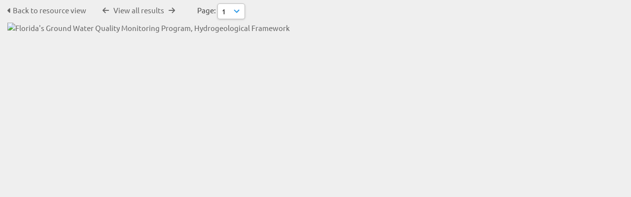

--- FILE ---
content_type: text/javascript;charset=UTF-8
request_url: https://resourcespace.dep.state.fl.us/js/browsebar_js.php
body_size: 4238
content:

function renderBrowseItem(node, parent)
    {
    console.debug("Calling renderBrowseItem(node = %o, parent = %o)", node, parent);
    var parentid = parent.attr('data-browse-id');
    var newlevel = parent.attr("data-browse-level");
    newlevel++;
   
    var indent = "<div class='BrowseBarStructure BrowseLine'>&nbsp;</div>";
    var refreshel = "<a href='#' class='BrowseRefresh' onclick='toggleBrowseElements(\"%BROWSE_ID%\",true, true);return false;' ><i class='fas fa-sync reloadicon'></i></a>";
    var refreshel = refreshel.replace("%BROWSE_ID%",node.id);
   
    if(node.expandable != "false")
        {
        var expand = "<div class='BrowseBarStructure BrowseBarExpand'><a href='#' class='browse_expand browse_closed' onclick='toggleBrowseElements(\"%BROWSE_ID%\", false, true);return false;'></a></div>";
        expand = expand.replace("%BROWSE_ID%",node.id);        
        }
    else
        {
        expand = "";    
        }
    
    var rowindent = "";
    for (i = 0; i < newlevel; i++)
        { 
        rowindent += indent;
        }

    var brwstmplt = jQuery('#BrowseBarTemplate').html();
    brwstmplt = brwstmplt.replace("%BROWSE_DROP%", node.drop ? "BrowseBarDroppable" : "");
    brwstmplt = brwstmplt.replace("%BROWSE_NAME%",node.name);
                                  
                                  
    brwstmplt = brwstmplt.replace("%BROWSE_LEVEL%",newlevel);
    brwstmplt = brwstmplt.replace("%BROWSE_INDENT%",rowindent);    
    
    brwstmplt = brwstmplt.replace("%BROWSE_EXPAND%",expand);
    if(node.link != "")
        {
        if(node.modal)
            {
            linkfunction = "browsereload=\"" + parentid + "\";return ModalLoad(this,false,true);";
            }
        else
            {
            linkfunction = "return CentralSpaceLoad(this,true);";
            }
        
        link = "<a class='browse_droplink'  href='%BROWSE_LINK%' onclick='" + linkfunction + "'><div class='BrowseBarStructure BrowseType%BROWSE_CLASS%'>%ICON_HTML%</div><div class='BrowseBarLink' >%BROWSE_NAME%</div></a>";
        link = link.replace("%BROWSE_CLASS%",node.class);
        link = link.replace("%BROWSE_LINK%",node.link);  
        link = link.replace("%BROWSE_NAME%",node.name);      
        
        iconhtml = "";
        if(node.icon)
            {
            iconhtml = node.icon;
            }
        
        link = link.replace("%ICON_HTML%",iconhtml);
        
        brwstmplt = brwstmplt.replace("%BROWSE_TEXT%",link);  
        }
    else
        {
        var text = "<div class='BrowseBarStructure BrowseType%BROWSE_CLASS%'></div><div class='BrowseBarLink' >%BROWSE_NAME%</div>";
        text = text.replace("%BROWSE_CLASS%",node.class);
        text = text.replace("%BROWSE_NAME%",node.name);  
        brwstmplt = brwstmplt.replace("%BROWSE_TEXT%",text);
        }
    brwstmplt = brwstmplt.replace("%BROWSE_PARENT%",parentid); 
    brwstmplt = brwstmplt.replace("%BROWSE_ID%",node.id);
    brwstmplt = brwstmplt.replace("%BROWSE_REFRESH%",refreshel);
    parent.after(brwstmplt);
    }


function toggleBrowseElements(browse_id, reload, useraction)
    {
    console.debug("toggleBrowseElements(browse_id = %o, reload = %o, useraction = %o)", browse_id, reload, useraction);
    if (typeof reload === 'undefined') {reload = false;}
    if (typeof useraction === 'undefined') {useraction = false;}

    if (browse_clicked && useraction)
        {            
        return false;
        }

    if(useraction)
        {
        browse_clicked=true;
        }

    if(typeof b_loading === 'undefined')
        {
        b_loading = new Array();
        }

    var loadindex = b_loading.indexOf(browse_id);
    if (loadindex > -1)
        {
        // Already in progress
        return true;
        }
    
    if(typeof browse_toload === 'undefined')
        {
        browse_toload = new Array();
        }

    if(typeof browse_reloaded === 'undefined' || useraction)
        {
        // Used to ensure we don't get into an endless loop of loading parents and looking for non-existent child elements
        browse_reloaded = new Array();
        }

    var curel = jQuery(".BrowseBarItem[data-browse-id='" + browse_id + "']");

    if(!curel.length)
        {
        // Node not present, load parent first
        var item_elements = browse_id.split('-');
        item_elements.pop();
        if (item_elements.length  < 1)
            {
            // This is the root node and is not present, give up
            browse_clicked = false;
            curel.stop(true, false);
            return false;
            }
            
        var parentitem = item_elements.join('-');
        
        // Add this id so that it is loaded after the parent has completed
        if(typeof browsepostload[parentitem] === "undefined")
            {
            browsepostload[parentitem] = new Array();
            }

        browsepostload[parentitem].push(browse_id);
        toggleBrowseElements(parentitem, true);
        browse_clicked = false;
        return true;
        }
    
   
    var loaded =curel.attr("data-browse-loaded");
    var openclose = curel.find("a.browse_expand");
    var refreshicon = curel.find("a.BrowseRefresh i");

    if(typeof browseopen === 'undefined')
        {
        browseopen = new Array();
        }

    var curstatus = curel.attr("data-browse-status");
    
    if(curstatus == "open" && !reload)
        {
        // Hide the children and close, close all child items also
        
        jQuery(".BrowseBarItem[data-browse-parent|='" + browse_id + "']").find("a.browse_expand").removeClass("browse_expanded").addClass("browse_closed");
        
        jQuery(".BrowseBarItem[data-browse-parent|='" + browse_id + "']").removeClass("BrowseOpen").attr("data-browse-status","closed").slideUp("fast",function() {
            browse_clicked = false;
            });

        
        openclose.removeClass("browse_expanded");
        openclose.addClass("browse_closed");
        curel.attr("data-browse-status","closed");
        curel.removeClass("BrowseOpen");

        remaining = browseopen.filter(function(value, index, arr)
            {
            return value.substring(0, browse_id.length) != browse_id;
            });

        browseopen = remaining;
        SetCookie('browseopen',encodeURIComponent(browseopen));
        return true;
        }
        
    if(loaded == 1 && !reload)
        {
        // Show the child items
        jQuery("[data-browse-parent='" + browse_id + "']").slideDown("fast",function() {
            browse_clicked = false;
            });
        openclose.removeClass("browse_closed");
        openclose.addClass("browse_expanded");
        curel.attr("data-browse-status","open");
        curel.addClass("BrowseOpen");
        browseopen.push(browse_id);
        return true;
        }
    

    refreshicon.addClass("fa-spin");
    b_loading.push(browse_id);
    console.debug("b_loading = %o", b_loading);
    
    if(typeof browsepostload === "undefined")
        {
        browsepostload = new Array();
        }
    if(typeof browsepostload[browse_id] === "undefined")
        {
        browsepostload[browse_id] = new Array();
        }

    // Remove any current child items before load/reload
    jQuery("[data-browse-parent|='" + browse_id + "']").remove();
                    
    url = baseurl_short+"pages/ajax/browsebar_load.php";
    
    var post_data = {
                    id: browse_id,
                    };
    jQuery.ajax({
        type:"GET",
        url: url,
        data: post_data,
        dataType: "json"     
        }).done(function(response, status, xhr)
            {
            // Load completed	
            // Parse response items
            //console.log(response);
            // Reverse so each can be appended in turn and still appear in correct order 
            response.items.reverse();
            response.items.forEach(function (item)
                {
                renderBrowseItem(item, curel);
                });
            
            // Show all immediate children
            jQuery("[data-browse-parent='" + browse_id + "']").slideDown();

        
            curel.attr("data-browse-status","open");
            curel.attr("data-browse-loaded","1");

            if (browseopen.indexOf(browse_id)==-1)
                {
                browseopen.push(browse_id);
                SetCookie('browseopen',encodeURIComponent(browseopen));
                }

            openclose.removeClass("browse_closed");
            openclose.addClass("browse_expanded");
            curel.addClass("BrowseOpen");
            refreshicon.removeClass("fa-spin");

            var loadindex = b_loading.indexOf(browse_id);
            if (loadindex > -1)
                {
                b_loading.splice(loadindex, 1);
                }

            var toloadindex = browse_toload.indexOf(browse_id);
            if (toloadindex > -1)
                {
                browse_toload.splice(toloadindex, 1);
                }
                
            if(typeof browsepostload[parentitem] === "undefined")
                {
                browsepostload[parentitem] = new Array();
                }

            browsepostload[browse_id].forEach(function (childitem)
                {
                if(!browse_reloaded.includes(childitem))
                    {
                    console.debug("Finished loading %o, loading child item %o", browse_id, childitem);
                    toggleBrowseElements(childitem, true);
                    browse_reloaded.push(childitem); 
                    }
                });
                
            if(browse_toload.length == 0)
                {
                console.debug("Finished browse_bar reload, initialising drop"); 
                BrowseBarInit();
                browse_clicked = false;
                }
            else
                {
                console.debug("Still to load: %o", browse_toload);
                }
            })
        .fail(function(xhr, status, error)
            {
            if (xhr.status=="403")
                {				
                window.location = baseurl_short + "login.php";
                }
            else
                {
                var loadindex = b_loading.indexOf(browse_id);
                if (loadindex > -1)
                    {
                    b_loading.splice(loadindex, 1);
                    }
                browse_clicked = false;
                styledalert('Error ' + xhr.status, 'Sorry, there has been an error. If this error persists please contact your system administrator : ' + error);	 refreshicon.removeClass("fa-spin");
                }
            });

    browse_reloaded.push(browse_id);
    return true;
    }

function ReloadBrowseBar()
    {
    console.debug("ReloadBrowseBar()");
    var allopen = jQuery.cookie("browseopen") ? decodeURIComponent(jQuery.cookie("browseopen")).split(/,/) : new Array();  
    console.debug("allopen = %o", allopen);

    browse_toload = allopen;   
    console.debug("browse_toload = %o", browse_toload);
    allopen.forEach(function (item)
        {
        toggleBrowseElements(item, true);
        });
    }

function BrowseBarInit()
    {
    if(!jQuery('#BrowseBar'))
        {
		jQuery('#CentralSpaceContainer').removeClass('BrowseMode');
		jQuery('#Footer').removeClass('BrowseMode');
        }
        
    jQuery(".BrowseBarDroppable").droppable({
        accept: ".ResourcePanel, .CollectionPanelShell",

        drop: function(event, ui)
            {
            // Get the dragged resource id
            dropped = jQuery(ui.draggable);
            var resource_id = dropped.attr("id");
            resource_id = resource_id.replace("ResourceShell", "");
            
            // Get the drop target
            browsetarget = jQuery(this).attr("data-browse-id");
            item_elements = browsetarget.split('-'); 
            droptype = item_elements[0];
            switch(droptype)
                {
                case 'R':
                    tgt_rt = item_elements[1].replace('RT:','');
                    if(dropped.hasClass('ResourceType' + tgt_rt))
                        {
                        nodeid = item_elements[item_elements.length - 1].replace('N:','');
                        
                        var post_data = {
                            action: 'add_node',
                            node: nodeid,
                            resource: resource_id,
                            CSRFToken: "ce1e3fbab86f56ffdbd8b7ad0043d02087080294d3d29d31bf328126a464a0e5912542d4c02ef78b15a536eca2ce0c19d0ba3b00be0d0b20ebb3044ad003dc08@@[base64]@@64dc3ac98394d773c166a6f485f08f9dbed35c561793a026de9fcf87350da8fc"                            };
                        
                        BrowseAction(post_data,jQuery(this).find("a.browse_droplink"));
                        }
                    else
                        {
                        styledalert('Error','Invalid resource type');
                        browse_err = document.createElement( "div" ),
                        jQuery(browse_err).html('Error auto saving - please save manually');
                        jQuery(browsetarget).append(browse_err);
                        jQuery(browse_err).fadeOut('slow');
                        }
                    break;
                case 'FC':
                case 'C':
                    cid = item_elements[item_elements.length - 1].replace('C:','');
                    AddResourceToCollection(event, ui, resource_id, '', cid);
                    jQuery(this).find(".BrowseBarLink a").fadeTo(100, 0.3, function() { jQuery(this).fadeTo(500, 1.0); });
                    break;
                default:
                    
                }
            },

        tolerance: "pointer"
        });
    
    if(typeof browsereload !== "undefined")
        {
        setTimeout(function() {jQuery("[data-browse-id='" + browsereload + "']")[0].scrollIntoView({ behavior: "smooth",block: "start"});browsereload = undefined;}, 200);        
        }
    }

function BrowseAction(post_data,browselink)
    {
    url = baseurl_short+"pages/ajax/browse_action.php";
    jQuery.ajax({
        type:'POST',
        url: url,
        data: post_data,
        dataType: "json", 
        async:true            
            })
        .done(function(response, status, xhr)
            {
            // Load completed	
            browselink.fadeTo(300, 0.3, function() {jQuery(this).fadeTo(1000, 1.0); });
            })
        .fail(function(xhr)
            {
                //console.log(response);
            if(typeof xhr.responseJSON.message !== "undefined")
                {
                styledalert('Error',xhr.responseJSON.message);
                }
            else
                {
                styledalert('Error', xhr.status + ' ' + xhr.statusText + ' ' + xhr.responseText);
                }
            });
    }
